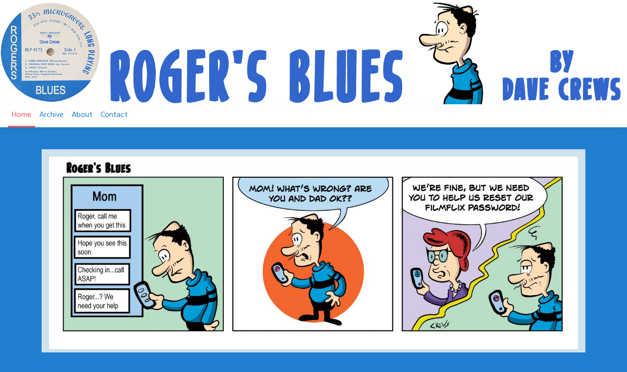

--- FILE ---
content_type: text/javascript
request_url: http://rogersblues.com/wp-content/themes/toocheke/src/js/load-more.js?ver=20240427
body_size: 1417
content:
jQuery(function (jQuery) {

	jQuery('#infinite-scroll').append('<span class="load-more"></span>');
	var button = jQuery('#infinite-scroll .load-more');
	var page = 2;
	var loading = false;
	var scrollHandling = {
		allow: true,
		reallow: function () {
			scrollHandling.allow = true;
		},
		delay: 400 //(milliseconds) adjust to the highest acceptable value
	};
	if(jQuery(button).length){
		jQuery(window).scroll(function () {
	
			if (!loading && scrollHandling.allow) {
				scrollHandling.allow = false;
				setTimeout(scrollHandling.reallow, scrollHandling.delay);
				var offset = jQuery(button).offset().top - jQuery(window).scrollTop();
				if (2000 > offset) {
					jQuery('.load-more').before('<div id="loader-container"><div class="loader"></div></div>');
					loading = true;
					var data = {
						action: 'toocheke_ajax_load_more',
						page: page,
						query: toochekeloadmore.query,
					};
					jQuery.post(toochekeloadmore.url, data, function (res) {
						if (res.success) {
							jQuery('#infinite-scroll').append(res.data);
							jQuery('#infinite-scroll').append(button);
							page = page + 1;
							loading = false;						
						} else {
							// console.log(res);
						}
					}).fail(function (xhr, textStatus, e) {
						// console.log(xhr.responseText);
					});
					jQuery("#loader-container").remove();
	
				}
			}
		});
	}

	
});